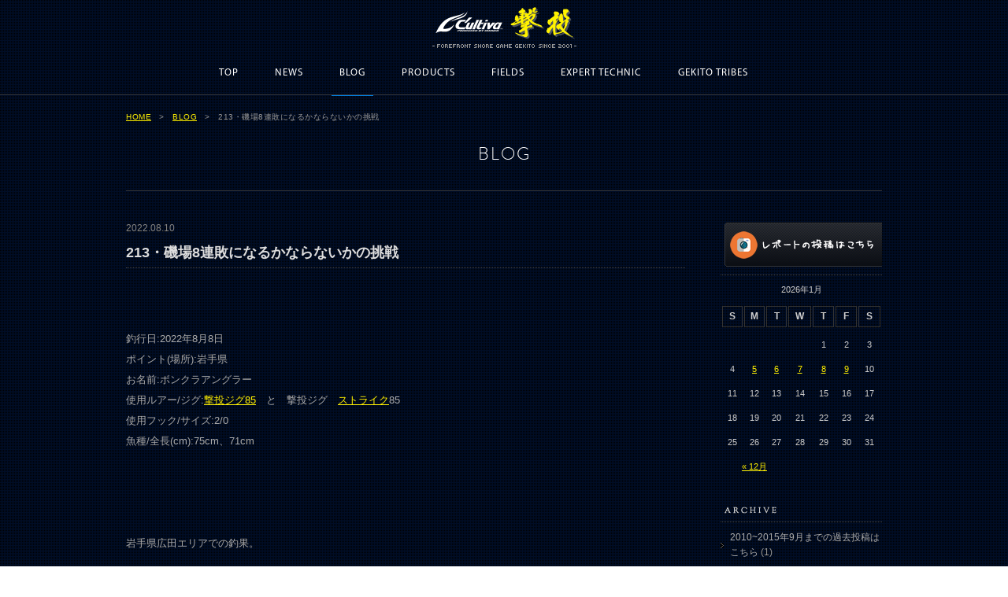

--- FILE ---
content_type: text/html; charset=UTF-8
request_url: https://www.gekito.com/blog/10333/
body_size: 10210
content:
<!DOCTYPE html PUBLIC "-//W3C//DTD XHTML 1.0 Transitional//EN" "http://www.w3.org/TR/xhtml1/DTD/xhtml1-transitional.dtd">
<html xmlns="http://www.w3.org/1999/xhtml"><!-- InstanceBegin template="/Templates/common.dwt" codeOutsideHTMLIsLocked="false" -->
<head>
<meta http-equiv="Content-Type" content="text/html; charset=utf-8" />
<meta http-equiv="Content-Style-Type" content="text/css" />
<meta http-equiv="Content-Script-Type" content="text/javascript" />
<meta name="description" content="">
<meta name="keywords" content="">
<!-- InstanceBeginEditable name="doctitle" -->
<title>GEKITO BLOG｜撃投 GEKITO Site</title>
<!-- InstanceEndEditable -->
<meta http-equiv="X-UA-Compatible" content="IE=edge,chrome=1">
<link href="../../css/common.css" rel="stylesheet" type="text/css" media="all" />
<!--jquery -->
<script src="https://ajax.googleapis.com/ajax/libs/jquery/1.8.2/jquery.min.js" type="text/javascript"></script>
<!--dropdown navi -->
<script type="text/JavaScript" src="../../common/js/navidown.js"></script>
<!--page top -->
<script type="text/JavaScript" src="../../common/js/scr.js"></script>
<!--rollover -->
<script type="text/javascript" src="../../common/js/jquery.effects.js"></script>
<!-- InstanceBeginEditable name="head" -->
<link href="../../css/blog.css" rel="stylesheet" type="text/css" media="all" />
<meta name='robots' content='max-image-preview:large' />
<link rel='dns-prefetch' href='//s.w.org' />
<script type="text/javascript">
window._wpemojiSettings = {"baseUrl":"https:\/\/s.w.org\/images\/core\/emoji\/13.1.0\/72x72\/","ext":".png","svgUrl":"https:\/\/s.w.org\/images\/core\/emoji\/13.1.0\/svg\/","svgExt":".svg","source":{"concatemoji":"https:\/\/www.gekito.com\/wp\/wp-includes\/js\/wp-emoji-release.min.js?ver=5.9.3"}};
/*! This file is auto-generated */
!function(e,a,t){var n,r,o,i=a.createElement("canvas"),p=i.getContext&&i.getContext("2d");function s(e,t){var a=String.fromCharCode;p.clearRect(0,0,i.width,i.height),p.fillText(a.apply(this,e),0,0);e=i.toDataURL();return p.clearRect(0,0,i.width,i.height),p.fillText(a.apply(this,t),0,0),e===i.toDataURL()}function c(e){var t=a.createElement("script");t.src=e,t.defer=t.type="text/javascript",a.getElementsByTagName("head")[0].appendChild(t)}for(o=Array("flag","emoji"),t.supports={everything:!0,everythingExceptFlag:!0},r=0;r<o.length;r++)t.supports[o[r]]=function(e){if(!p||!p.fillText)return!1;switch(p.textBaseline="top",p.font="600 32px Arial",e){case"flag":return s([127987,65039,8205,9895,65039],[127987,65039,8203,9895,65039])?!1:!s([55356,56826,55356,56819],[55356,56826,8203,55356,56819])&&!s([55356,57332,56128,56423,56128,56418,56128,56421,56128,56430,56128,56423,56128,56447],[55356,57332,8203,56128,56423,8203,56128,56418,8203,56128,56421,8203,56128,56430,8203,56128,56423,8203,56128,56447]);case"emoji":return!s([10084,65039,8205,55357,56613],[10084,65039,8203,55357,56613])}return!1}(o[r]),t.supports.everything=t.supports.everything&&t.supports[o[r]],"flag"!==o[r]&&(t.supports.everythingExceptFlag=t.supports.everythingExceptFlag&&t.supports[o[r]]);t.supports.everythingExceptFlag=t.supports.everythingExceptFlag&&!t.supports.flag,t.DOMReady=!1,t.readyCallback=function(){t.DOMReady=!0},t.supports.everything||(n=function(){t.readyCallback()},a.addEventListener?(a.addEventListener("DOMContentLoaded",n,!1),e.addEventListener("load",n,!1)):(e.attachEvent("onload",n),a.attachEvent("onreadystatechange",function(){"complete"===a.readyState&&t.readyCallback()})),(n=t.source||{}).concatemoji?c(n.concatemoji):n.wpemoji&&n.twemoji&&(c(n.twemoji),c(n.wpemoji)))}(window,document,window._wpemojiSettings);
</script>
<style type="text/css">
img.wp-smiley,
img.emoji {
	display: inline !important;
	border: none !important;
	box-shadow: none !important;
	height: 1em !important;
	width: 1em !important;
	margin: 0 0.07em !important;
	vertical-align: -0.1em !important;
	background: none !important;
	padding: 0 !important;
}
</style>
	<link rel='stylesheet' id='colorbox-theme3-css'  href='https://www.gekito.com/wp/wp-content/plugins/jquery-colorbox/themes/theme3/colorbox.css?ver=4.6.2' type='text/css' media='screen' />
<link rel='stylesheet' id='wp-block-library-css'  href='https://www.gekito.com/wp/wp-includes/css/dist/block-library/style.min.css?ver=5.9.3' type='text/css' media='all' />
<style id='global-styles-inline-css' type='text/css'>
body{--wp--preset--color--black: #000000;--wp--preset--color--cyan-bluish-gray: #abb8c3;--wp--preset--color--white: #ffffff;--wp--preset--color--pale-pink: #f78da7;--wp--preset--color--vivid-red: #cf2e2e;--wp--preset--color--luminous-vivid-orange: #ff6900;--wp--preset--color--luminous-vivid-amber: #fcb900;--wp--preset--color--light-green-cyan: #7bdcb5;--wp--preset--color--vivid-green-cyan: #00d084;--wp--preset--color--pale-cyan-blue: #8ed1fc;--wp--preset--color--vivid-cyan-blue: #0693e3;--wp--preset--color--vivid-purple: #9b51e0;--wp--preset--gradient--vivid-cyan-blue-to-vivid-purple: linear-gradient(135deg,rgba(6,147,227,1) 0%,rgb(155,81,224) 100%);--wp--preset--gradient--light-green-cyan-to-vivid-green-cyan: linear-gradient(135deg,rgb(122,220,180) 0%,rgb(0,208,130) 100%);--wp--preset--gradient--luminous-vivid-amber-to-luminous-vivid-orange: linear-gradient(135deg,rgba(252,185,0,1) 0%,rgba(255,105,0,1) 100%);--wp--preset--gradient--luminous-vivid-orange-to-vivid-red: linear-gradient(135deg,rgba(255,105,0,1) 0%,rgb(207,46,46) 100%);--wp--preset--gradient--very-light-gray-to-cyan-bluish-gray: linear-gradient(135deg,rgb(238,238,238) 0%,rgb(169,184,195) 100%);--wp--preset--gradient--cool-to-warm-spectrum: linear-gradient(135deg,rgb(74,234,220) 0%,rgb(151,120,209) 20%,rgb(207,42,186) 40%,rgb(238,44,130) 60%,rgb(251,105,98) 80%,rgb(254,248,76) 100%);--wp--preset--gradient--blush-light-purple: linear-gradient(135deg,rgb(255,206,236) 0%,rgb(152,150,240) 100%);--wp--preset--gradient--blush-bordeaux: linear-gradient(135deg,rgb(254,205,165) 0%,rgb(254,45,45) 50%,rgb(107,0,62) 100%);--wp--preset--gradient--luminous-dusk: linear-gradient(135deg,rgb(255,203,112) 0%,rgb(199,81,192) 50%,rgb(65,88,208) 100%);--wp--preset--gradient--pale-ocean: linear-gradient(135deg,rgb(255,245,203) 0%,rgb(182,227,212) 50%,rgb(51,167,181) 100%);--wp--preset--gradient--electric-grass: linear-gradient(135deg,rgb(202,248,128) 0%,rgb(113,206,126) 100%);--wp--preset--gradient--midnight: linear-gradient(135deg,rgb(2,3,129) 0%,rgb(40,116,252) 100%);--wp--preset--duotone--dark-grayscale: url('#wp-duotone-dark-grayscale');--wp--preset--duotone--grayscale: url('#wp-duotone-grayscale');--wp--preset--duotone--purple-yellow: url('#wp-duotone-purple-yellow');--wp--preset--duotone--blue-red: url('#wp-duotone-blue-red');--wp--preset--duotone--midnight: url('#wp-duotone-midnight');--wp--preset--duotone--magenta-yellow: url('#wp-duotone-magenta-yellow');--wp--preset--duotone--purple-green: url('#wp-duotone-purple-green');--wp--preset--duotone--blue-orange: url('#wp-duotone-blue-orange');--wp--preset--font-size--small: 13px;--wp--preset--font-size--medium: 20px;--wp--preset--font-size--large: 36px;--wp--preset--font-size--x-large: 42px;}.has-black-color{color: var(--wp--preset--color--black) !important;}.has-cyan-bluish-gray-color{color: var(--wp--preset--color--cyan-bluish-gray) !important;}.has-white-color{color: var(--wp--preset--color--white) !important;}.has-pale-pink-color{color: var(--wp--preset--color--pale-pink) !important;}.has-vivid-red-color{color: var(--wp--preset--color--vivid-red) !important;}.has-luminous-vivid-orange-color{color: var(--wp--preset--color--luminous-vivid-orange) !important;}.has-luminous-vivid-amber-color{color: var(--wp--preset--color--luminous-vivid-amber) !important;}.has-light-green-cyan-color{color: var(--wp--preset--color--light-green-cyan) !important;}.has-vivid-green-cyan-color{color: var(--wp--preset--color--vivid-green-cyan) !important;}.has-pale-cyan-blue-color{color: var(--wp--preset--color--pale-cyan-blue) !important;}.has-vivid-cyan-blue-color{color: var(--wp--preset--color--vivid-cyan-blue) !important;}.has-vivid-purple-color{color: var(--wp--preset--color--vivid-purple) !important;}.has-black-background-color{background-color: var(--wp--preset--color--black) !important;}.has-cyan-bluish-gray-background-color{background-color: var(--wp--preset--color--cyan-bluish-gray) !important;}.has-white-background-color{background-color: var(--wp--preset--color--white) !important;}.has-pale-pink-background-color{background-color: var(--wp--preset--color--pale-pink) !important;}.has-vivid-red-background-color{background-color: var(--wp--preset--color--vivid-red) !important;}.has-luminous-vivid-orange-background-color{background-color: var(--wp--preset--color--luminous-vivid-orange) !important;}.has-luminous-vivid-amber-background-color{background-color: var(--wp--preset--color--luminous-vivid-amber) !important;}.has-light-green-cyan-background-color{background-color: var(--wp--preset--color--light-green-cyan) !important;}.has-vivid-green-cyan-background-color{background-color: var(--wp--preset--color--vivid-green-cyan) !important;}.has-pale-cyan-blue-background-color{background-color: var(--wp--preset--color--pale-cyan-blue) !important;}.has-vivid-cyan-blue-background-color{background-color: var(--wp--preset--color--vivid-cyan-blue) !important;}.has-vivid-purple-background-color{background-color: var(--wp--preset--color--vivid-purple) !important;}.has-black-border-color{border-color: var(--wp--preset--color--black) !important;}.has-cyan-bluish-gray-border-color{border-color: var(--wp--preset--color--cyan-bluish-gray) !important;}.has-white-border-color{border-color: var(--wp--preset--color--white) !important;}.has-pale-pink-border-color{border-color: var(--wp--preset--color--pale-pink) !important;}.has-vivid-red-border-color{border-color: var(--wp--preset--color--vivid-red) !important;}.has-luminous-vivid-orange-border-color{border-color: var(--wp--preset--color--luminous-vivid-orange) !important;}.has-luminous-vivid-amber-border-color{border-color: var(--wp--preset--color--luminous-vivid-amber) !important;}.has-light-green-cyan-border-color{border-color: var(--wp--preset--color--light-green-cyan) !important;}.has-vivid-green-cyan-border-color{border-color: var(--wp--preset--color--vivid-green-cyan) !important;}.has-pale-cyan-blue-border-color{border-color: var(--wp--preset--color--pale-cyan-blue) !important;}.has-vivid-cyan-blue-border-color{border-color: var(--wp--preset--color--vivid-cyan-blue) !important;}.has-vivid-purple-border-color{border-color: var(--wp--preset--color--vivid-purple) !important;}.has-vivid-cyan-blue-to-vivid-purple-gradient-background{background: var(--wp--preset--gradient--vivid-cyan-blue-to-vivid-purple) !important;}.has-light-green-cyan-to-vivid-green-cyan-gradient-background{background: var(--wp--preset--gradient--light-green-cyan-to-vivid-green-cyan) !important;}.has-luminous-vivid-amber-to-luminous-vivid-orange-gradient-background{background: var(--wp--preset--gradient--luminous-vivid-amber-to-luminous-vivid-orange) !important;}.has-luminous-vivid-orange-to-vivid-red-gradient-background{background: var(--wp--preset--gradient--luminous-vivid-orange-to-vivid-red) !important;}.has-very-light-gray-to-cyan-bluish-gray-gradient-background{background: var(--wp--preset--gradient--very-light-gray-to-cyan-bluish-gray) !important;}.has-cool-to-warm-spectrum-gradient-background{background: var(--wp--preset--gradient--cool-to-warm-spectrum) !important;}.has-blush-light-purple-gradient-background{background: var(--wp--preset--gradient--blush-light-purple) !important;}.has-blush-bordeaux-gradient-background{background: var(--wp--preset--gradient--blush-bordeaux) !important;}.has-luminous-dusk-gradient-background{background: var(--wp--preset--gradient--luminous-dusk) !important;}.has-pale-ocean-gradient-background{background: var(--wp--preset--gradient--pale-ocean) !important;}.has-electric-grass-gradient-background{background: var(--wp--preset--gradient--electric-grass) !important;}.has-midnight-gradient-background{background: var(--wp--preset--gradient--midnight) !important;}.has-small-font-size{font-size: var(--wp--preset--font-size--small) !important;}.has-medium-font-size{font-size: var(--wp--preset--font-size--medium) !important;}.has-large-font-size{font-size: var(--wp--preset--font-size--large) !important;}.has-x-large-font-size{font-size: var(--wp--preset--font-size--x-large) !important;}
</style>
<link rel='stylesheet' id='wp-pagenavi-css'  href='https://www.gekito.com/wp/wp-content/plugins/wp-pagenavi/pagenavi-css.css?ver=2.70' type='text/css' media='all' />
<script type='text/javascript' src='https://www.gekito.com/wp/wp-includes/js/jquery/jquery.min.js?ver=3.6.0' id='jquery-core-js'></script>
<script type='text/javascript' src='https://www.gekito.com/wp/wp-includes/js/jquery/jquery-migrate.min.js?ver=3.3.2' id='jquery-migrate-js'></script>
<script type='text/javascript' id='colorbox-js-extra'>
/* <![CDATA[ */
var jQueryColorboxSettingsArray = {"jQueryColorboxVersion":"4.6.2","colorboxInline":"false","colorboxIframe":"false","colorboxGroupId":"","colorboxTitle":"","colorboxWidth":"false","colorboxHeight":"false","colorboxMaxWidth":"false","colorboxMaxHeight":"false","colorboxSlideshow":"false","colorboxSlideshowAuto":"false","colorboxScalePhotos":"false","colorboxPreloading":"false","colorboxOverlayClose":"true","colorboxLoop":"true","colorboxEscKey":"true","colorboxArrowKey":"true","colorboxScrolling":"true","colorboxOpacity":"0.85","colorboxTransition":"elastic","colorboxSpeed":"350","colorboxSlideshowSpeed":"2500","colorboxClose":"close","colorboxNext":"next","colorboxPrevious":"previous","colorboxSlideshowStart":"start slideshow","colorboxSlideshowStop":"stop slideshow","colorboxCurrent":"{current} of {total} images","colorboxXhrError":"This content failed to load.","colorboxImgError":"This image failed to load.","colorboxImageMaxWidth":"false","colorboxImageMaxHeight":"false","colorboxImageHeight":"false","colorboxImageWidth":"false","colorboxLinkHeight":"false","colorboxLinkWidth":"false","colorboxInitialHeight":"100","colorboxInitialWidth":"300","autoColorboxJavaScript":"","autoHideFlash":"","autoColorbox":"true","autoColorboxGalleries":"","addZoomOverlay":"","useGoogleJQuery":"","colorboxAddClassToLinks":""};
/* ]]> */
</script>
<script type='text/javascript' src='https://www.gekito.com/wp/wp-content/plugins/jquery-colorbox/js/jquery.colorbox-min.js?ver=1.4.33' id='colorbox-js'></script>
<script type='text/javascript' src='https://www.gekito.com/wp/wp-content/plugins/jquery-colorbox/js/jquery-colorbox-wrapper-min.js?ver=4.6.2' id='colorbox-wrapper-js'></script>
<link rel="https://api.w.org/" href="https://www.gekito.com/wp-json/" /><link rel="canonical" href="https://www.gekito.com/blog/10333/" />
<link rel='shortlink' href='https://www.gekito.com/?p=10333' />
<link rel="alternate" type="application/json+oembed" href="https://www.gekito.com/wp-json/oembed/1.0/embed?url=https%3A%2F%2Fwww.gekito.com%2Fblog%2F10333%2F" />
<link rel="alternate" type="text/xml+oembed" href="https://www.gekito.com/wp-json/oembed/1.0/embed?url=https%3A%2F%2Fwww.gekito.com%2Fblog%2F10333%2F&#038;format=xml" />
<!-- InstanceEndEditable -->
</head>

<body>
<a name="top" id="top"></a>
<div id="header">
<div id="navi">
<p class="site_title"><a href="../../index.php">FORFRONT SHORE GAME GEKITO  SINCE 2001</a></p>
<ul id="naviFix">
<li id="fNavi01"><a href="../../index.php">TOP</a></li>
<li id="fNavi02"><a href="../../news/">NEWS</a></li>
<li id="fNavi03"><a href="../../blog/">BLOGS</a></li>
<li id="fNavi04"><a href="../../products/index.php">PRODUCTS</a></li>
<li id="fNavi05"><a href="../../fields/">FIELDS</a></li>
<li id="fNavi06"><a href="../../technic/">EXPERT TECHNIC</a></li>
<li id="fNavi07"><a href="../../tribes/">GEKITO TRIBES</a></li>
</ul>
<div class="clear"></div>
</div>

<h1><a href="../../index.php"><img src="../../common/images/logo.png" width="183" height="52" alt="撃投特設サイト"></a></h1>

<ul id="gNavi">
<li id="gNavi01"><a href="../../">TOP</a></li>
<li id="gNavi02"><a href="../../news/">NEWS</a></li>
<li id="gNavi03"><a href="../../blog/">BLOG</a></li>
<li id="gNavi04"><a href="../../products/">PRODUCTS</a></li>
<li id="gNavi05"><a href="../../fields/">FIELDS</a></li>
<li id="gNavi06"><a href="../../technic/">EXPERT TECHNIC</a></li>
<li id="gNavi07"><a href="../../tribes/">GEKITO TRIBES</a></li>
</ul>

<div class="clear"></div>

<!--end div#header-->
</div>
<!-- InstanceBeginEditable name="main" -->

<div id="main">
<ul id="pankuzu">
<li id="p01"><a href="../../index.php">HOME</a></li>
<li>&gt;　<a href="../">BLOG</a></li>
<li>&gt;　213・磯場8連敗になるかならないかの挑戦</li>
</ul>
<div class="clear"></div>
<h2>BLOG</h2>
<img src="../../common/images/line.gif" alt="" width="960" height="1" id="line01" />

<div class="content">
<div class="main">
<div class="date">2022.08.10</div>
<h3>213・磯場8連敗になるかならないかの挑戦</h3>
<div class="article">
<p>&nbsp;</p>
<ul>
<li>釣行日:2022年8月8日</li>
<li>ポイント(場所):岩手県</li>
<li>お名前:ボンクラアングラー</li>
<li>使用ルアー/ジグ:<a href="https://www.gekito.com/products/jig/">撃投ジグ85</a>　と　撃投ジグ　<a href="https://www.gekito.com/products/strike/">ストライク</a>85</li>
<li>使用フック/サイズ:2/0</li>
<li>魚種/全長(cm):75cm、71cm</li>
</ul>
<p>&nbsp;</p>
<p>&nbsp;</p>
<p>岩手県広田エリアでの釣果。</p>
<p>&nbsp;</p>
<p>この日は若潮で4時半開始。釣り人は自分しか居らず、</p>
<p>風は殆ど無いが、波は有り。曇り混じりだが気持ちのいい快晴。水深は20mあるポイント。岩手県でもブリサイズがでてはいるが、まだまだ三陸のショアジギングは始まったばかりで個体数も少ない様子。磯場8連敗になるかならないかの挑戦。陽もでてきてアピールしようと撃投ジグ85gの旧カラーピンクゴールドを30分程キャスト。</p>
<p>&nbsp;</p>
<p>5時頃、着底に沈めワンピッチ20しゃくりでゴンッ！と激しいバイト。生憎、タモを車に置いてきてしまったため波を利用してランディング。ようやく今年初めての青物無事ゲット。</p>
<p><img class="alignnone size-large wp-image-10337 colorbox-10333" src="http://www.gekito.com/wp/wp-content/uploads/2022/08/194261121462f2dc241fdf4-710x947.jpeg" alt="" width="710" height="947" srcset="https://www.gekito.com/wp/wp-content/uploads/2022/08/194261121462f2dc241fdf4-710x947.jpeg 710w, https://www.gekito.com/wp/wp-content/uploads/2022/08/194261121462f2dc241fdf4-300x400.jpeg 300w, https://www.gekito.com/wp/wp-content/uploads/2022/08/194261121462f2dc241fdf4-768x1024.jpeg 768w, https://www.gekito.com/wp/wp-content/uploads/2022/08/194261121462f2dc241fdf4-1152x1536.jpeg 1152w, https://www.gekito.com/wp/wp-content/uploads/2022/08/194261121462f2dc241fdf4-1536x2048.jpeg 1536w, https://www.gekito.com/wp/wp-content/uploads/2022/08/194261121462f2dc241fdf4-scaled.jpeg 1920w" sizes="(max-width: 710px) 100vw, 710px" /></p>
<p>アタリルアーを信じて回遊魚を狙うもののその後は続かず。6時の潮止まり前後を狙って期待を込めてルアー変更。ボトムあたりを撃投ジグ85gストライク(ブルピンドット)で細かくジャーク。16しゃくり程で、ゴンッ！</p>
<p>&nbsp;</p>
<p>久しぶりに狙い通りヒット。こちらも波を利用してワラサ71cmを無事キャッチ。8時には子守りがあるので帰宅。2本の胃袋チェック。撃投ジグのほうはイワシがびっしり。サイズは撃投ジグ85より大きめ。一方、ストライクのほうは空っぽだった。身は後日いただきます。三陸エリアは短期決戦なので時間ある限りブリ族、ブリサイズを狙っていきたい。</p>
<p><img loading="lazy" class="alignnone size-large wp-image-10336 colorbox-10333" src="http://www.gekito.com/wp/wp-content/uploads/2022/08/191183814062f2dc240889d-710x947.jpeg" alt="" width="710" height="947" srcset="https://www.gekito.com/wp/wp-content/uploads/2022/08/191183814062f2dc240889d-710x947.jpeg 710w, https://www.gekito.com/wp/wp-content/uploads/2022/08/191183814062f2dc240889d-300x400.jpeg 300w, https://www.gekito.com/wp/wp-content/uploads/2022/08/191183814062f2dc240889d-768x1024.jpeg 768w, https://www.gekito.com/wp/wp-content/uploads/2022/08/191183814062f2dc240889d-1152x1536.jpeg 1152w, https://www.gekito.com/wp/wp-content/uploads/2022/08/191183814062f2dc240889d-1536x2048.jpeg 1536w, https://www.gekito.com/wp/wp-content/uploads/2022/08/191183814062f2dc240889d-scaled.jpeg 1920w" sizes="(max-width: 710px) 100vw, 710px" /></p>
<p><img loading="lazy" class="alignnone size-large wp-image-10334 colorbox-10333" src="http://www.gekito.com/wp/wp-content/uploads/2022/08/32496369362f2dc24434d4-710x947.jpeg" alt="" width="710" height="947" srcset="https://www.gekito.com/wp/wp-content/uploads/2022/08/32496369362f2dc24434d4-710x947.jpeg 710w, https://www.gekito.com/wp/wp-content/uploads/2022/08/32496369362f2dc24434d4-300x400.jpeg 300w, https://www.gekito.com/wp/wp-content/uploads/2022/08/32496369362f2dc24434d4-768x1024.jpeg 768w, https://www.gekito.com/wp/wp-content/uploads/2022/08/32496369362f2dc24434d4-1152x1536.jpeg 1152w, https://www.gekito.com/wp/wp-content/uploads/2022/08/32496369362f2dc24434d4-1536x2048.jpeg 1536w, https://www.gekito.com/wp/wp-content/uploads/2022/08/32496369362f2dc24434d4-scaled.jpeg 1920w" sizes="(max-width: 710px) 100vw, 710px" /></p>
<p><img loading="lazy" class="alignnone size-large wp-image-10335 colorbox-10333" src="http://www.gekito.com/wp/wp-content/uploads/2022/08/73472314562f2dc2436675-710x947.jpeg" alt="" width="710" height="947" srcset="https://www.gekito.com/wp/wp-content/uploads/2022/08/73472314562f2dc2436675-710x947.jpeg 710w, https://www.gekito.com/wp/wp-content/uploads/2022/08/73472314562f2dc2436675-300x400.jpeg 300w, https://www.gekito.com/wp/wp-content/uploads/2022/08/73472314562f2dc2436675-768x1024.jpeg 768w, https://www.gekito.com/wp/wp-content/uploads/2022/08/73472314562f2dc2436675-1152x1536.jpeg 1152w, https://www.gekito.com/wp/wp-content/uploads/2022/08/73472314562f2dc2436675-1536x2048.jpeg 1536w, https://www.gekito.com/wp/wp-content/uploads/2022/08/73472314562f2dc2436675-scaled.jpeg 1920w" sizes="(max-width: 710px) 100vw, 710px" /></p>
</div>
<div class="status">2022.08.10 09:08 ｜ Categories：撃投釣果投稿</div>
<div class="pager">
<div class="back"><a href="/blog/detail/?aid=10340"><img src="/blog/images/btnBack.gif" alt="back" /></a></div><div class="index"><a href="/blog/"><img src="/blog/images/btnIndex.gif" alt="index" /></a></div>
<div class="next"><a href="/blog/detail/?aid=10331"><img src="/blog/images/btnNext.gif" alt="next" /></a></div></div>
</div>
<div class="side">
<div class="title"><a href="http://www.owner.co.jp/gekitou/" target="_blank"><img src="/blog/images/banner01.jpg" alt="投稿はこちら" /></a></div>
<div class="calendar">

<div id="calendar_wrap">
<table id="wp-calendar" class="blog">
    <caption>2026年1月</caption>
    <thead>
    <tr>
		<th scope="col" title="日曜日">S</th>
		<th scope="col" title="月曜日">M</th>
		<th scope="col" title="火曜日">T</th>
		<th scope="col" title="水曜日">W</th>
		<th scope="col" title="木曜日">T</th>
		<th scope="col" title="金曜日">F</th>
		<th scope="col" title="土曜日">S</th>
    </tr>
    </thead>
    
    <tfoot>
    <tr>
		<td colspan="3" id="prev"><a href="https://www.gekito.com/blog/?m=202512" title="View posts for 12月 2025">&laquo; 12月</a></td>
		<td class="pad">&nbsp;</td>
		<td colspan="3" id="next" class="pad">&nbsp;</td>
    </tr>
    </tfoot>
    
    <tbody>
    <tr>
		<td colspan="4" class="pad">&nbsp;</td><td>1</td><td>2</td><td>3</td>
	</tr>
	<tr>
		<td>4</td><td><a href="https://www.gekito.com/blog/?m=20260105" title="440・友人をロックショア青物に沼らせる計画
441・2025年最後のロックショアで貴重な一本
442・釣り納と正月の食材確保を兼ね宗像大島へ">5</a></td><td><a href="https://www.gekito.com/blog/?m=20260106" title="443・友人をロックショア青物に沼らせる計画　其之二
444・ジャークとリトリーブを不規則に組み合わせてヒラマサ
445・朝一のワンチャンとらえ貴重な1本確保
446・フック重量を上げて広範囲を探りヤズ80cm">6</a></td><td><a href="https://www.gekito.com/blog/?m=20260107" title="447・釣り納めの長崎県でヒラマサ98cm
448・小さな工夫で魚の反応が劇的に変化
449・ボトム付近をネチネチ探ってホウボウ">7</a></td><td><a href="https://www.gekito.com/blog/?m=20260108" title="450・シケでヤズもヒラスも高活性
451・中紀の磯ヒラゲームで68cm
452・ルアー回収直前にヒラマサ80cm">8</a></td><td><a href="https://www.gekito.com/blog/?m=20260109" title="453・ベイトが入っており予想外の入れ食いに遭遇
454・居残りヒラマサ狙い真冬の五島列島へ
担当者2より【新年のあいさつと皆様のレポートへ】">9</a></td><td>10</td>
	</tr>
	<tr>
		<td>11</td><td>12</td><td>13</td><td>14</td><td id="today">15</td><td>16</td><td>17</td>
	</tr>
	<tr>
		<td>18</td><td>19</td><td>20</td><td>21</td><td>22</td><td>23</td><td>24</td>
	</tr>
	<tr>
		<td>25</td><td>26</td><td>27</td><td>28</td><td>29</td><td>30</td><td>31</td>
	</tr>
	</tbody>
	</table></div>

</div>

<div class="archive">
<div class="title"><img src="/blog/images/side01.gif" alt="ARCHIVE" /></div>
<ul>
	<li class="cat-item cat-item-45"><a href="/blog/?c=20102015%e5%b9%b49%e6%9c%88%e3%81%be%e3%81%a7%e3%81%ae%e9%81%8e%e5%8e%bb%e6%8a%95%e7%a8%bf%e3%81%af%e3%81%93%e3%81%a1%e3%82%89">2010~2015年9月までの過去投稿はこちら</a> (1)
</li>
	<li class="cat-item cat-item-39"><a href="/blog/?c=%e3%83%95%e3%82%a3%e3%83%bc%e3%83%ab%e3%83%89%e3%83%86%e3%82%b9%e3%82%bf%e3%83%bc">フィールドテスター</a> (72)
</li>
	<li class="cat-item cat-item-50"><a href="/blog/?c=%e6%8b%85%e5%bd%93%e8%80%85%ef%bc%92%e3%82%88%e3%82%8a">担当者２より</a> (53)
</li>
	<li class="cat-item cat-item-38"><a href="/blog/?c=%e6%8b%85%e5%bd%93%e8%80%85%e3%82%88%e3%82%8a">担当者より</a> (545)
</li>
	<li class="cat-item cat-item-42"><a href="/blog/?c=%e6%92%83%e6%8a%95%e3%82%b5%e3%82%a4%e3%83%88%e3%81%b8%e3%81%ae%e3%83%ac%e3%83%9d%e3%83%bc%e3%83%88%e3%81%af%e3%81%93%e3%81%a1%e3%82%89%e3%81%8b%e3%82%89">撃投サイトへのレポートはこちらから</a> (1)
</li>
	<li class="cat-item cat-item-40"><a href="/blog/?c=%e6%92%83%e6%8a%95%e3%83%a2%e3%83%8b%e3%82%bf%e3%83%bc">撃投モニター</a> (140)
</li>
	<li class="cat-item cat-item-41"><a href="/blog/?c=%e6%92%83%e6%8a%95%e9%87%a3%e6%9e%9c%e6%8a%95%e7%a8%bf">撃投釣果投稿</a> (2,992)
</li>
</ul>
</div>

<div class="archive">
<div class="title"><img src="/blog/images/side01.gif" alt="ARCHIVE" /></div>
<ul>
	<li><a href="https://www.gekito.com/blog/?m=202601">2026年1月</a>&nbsp;(16)</li>
	<li><a href="https://www.gekito.com/blog/?m=202512">2025年12月</a>&nbsp;(53)</li>
	<li><a href="https://www.gekito.com/blog/?m=202511">2025年11月</a>&nbsp;(75)</li>
	<li><a href="https://www.gekito.com/blog/?m=202510">2025年10月</a>&nbsp;(70)</li>
	<li><a href="https://www.gekito.com/blog/?m=202509">2025年9月</a>&nbsp;(31)</li>
	<li><a href="https://www.gekito.com/blog/?m=202508">2025年8月</a>&nbsp;(28)</li>
	<li><a href="https://www.gekito.com/blog/?m=202507">2025年7月</a>&nbsp;(54)</li>
	<li><a href="https://www.gekito.com/blog/?m=202506">2025年6月</a>&nbsp;(54)</li>
	<li><a href="https://www.gekito.com/blog/?m=202505">2025年5月</a>&nbsp;(74)</li>
	<li><a href="https://www.gekito.com/blog/?m=202504">2025年4月</a>&nbsp;(54)</li>
	<li><a href="https://www.gekito.com/blog/?m=202503">2025年3月</a>&nbsp;(11)</li>
	<li><a href="https://www.gekito.com/blog/?m=202502">2025年2月</a>&nbsp;(17)</li>
	<li><a href="https://www.gekito.com/blog/?m=202501">2025年1月</a>&nbsp;(8)</li>
	<li><a href="https://www.gekito.com/blog/?m=202412">2024年12月</a>&nbsp;(38)</li>
	<li><a href="https://www.gekito.com/blog/?m=202411">2024年11月</a>&nbsp;(52)</li>
	<li><a href="https://www.gekito.com/blog/?m=202410">2024年10月</a>&nbsp;(96)</li>
	<li><a href="https://www.gekito.com/blog/?m=202409">2024年9月</a>&nbsp;(72)</li>
	<li><a href="https://www.gekito.com/blog/?m=202408">2024年8月</a>&nbsp;(63)</li>
	<li><a href="https://www.gekito.com/blog/?m=202407">2024年7月</a>&nbsp;(98)</li>
	<li><a href="https://www.gekito.com/blog/?m=202406">2024年6月</a>&nbsp;(52)</li>
	<li><a href="https://www.gekito.com/blog/?m=202405">2024年5月</a>&nbsp;(97)</li>
	<li><a href="https://www.gekito.com/blog/?m=202404">2024年4月</a>&nbsp;(27)</li>
	<li><a href="https://www.gekito.com/blog/?m=202312">2023年12月</a>&nbsp;(51)</li>
	<li><a href="https://www.gekito.com/blog/?m=202311">2023年11月</a>&nbsp;(63)</li>
	<li><a href="https://www.gekito.com/blog/?m=202310">2023年10月</a>&nbsp;(54)</li>
	<li><a href="https://www.gekito.com/blog/?m=202309">2023年9月</a>&nbsp;(48)</li>
	<li><a href="https://www.gekito.com/blog/?m=202308">2023年8月</a>&nbsp;(51)</li>
	<li><a href="https://www.gekito.com/blog/?m=202307">2023年7月</a>&nbsp;(40)</li>
	<li><a href="https://www.gekito.com/blog/?m=202306">2023年6月</a>&nbsp;(41)</li>
	<li><a href="https://www.gekito.com/blog/?m=202305">2023年5月</a>&nbsp;(53)</li>
	<li><a href="https://www.gekito.com/blog/?m=202304">2023年4月</a>&nbsp;(46)</li>
	<li><a href="https://www.gekito.com/blog/?m=202212">2022年12月</a>&nbsp;(54)</li>
	<li><a href="https://www.gekito.com/blog/?m=202211">2022年11月</a>&nbsp;(69)</li>
	<li><a href="https://www.gekito.com/blog/?m=202210">2022年10月</a>&nbsp;(108)</li>
	<li><a href="https://www.gekito.com/blog/?m=202209">2022年9月</a>&nbsp;(68)</li>
	<li><a href="https://www.gekito.com/blog/?m=202208">2022年8月</a>&nbsp;(32)</li>
	<li><a href="https://www.gekito.com/blog/?m=202207">2022年7月</a>&nbsp;(59)</li>
	<li><a href="https://www.gekito.com/blog/?m=202206">2022年6月</a>&nbsp;(55)</li>
	<li><a href="https://www.gekito.com/blog/?m=202205">2022年5月</a>&nbsp;(72)</li>
	<li><a href="https://www.gekito.com/blog/?m=202204">2022年4月</a>&nbsp;(47)</li>
	<li><a href="https://www.gekito.com/blog/?m=202112">2021年12月</a>&nbsp;(37)</li>
	<li><a href="https://www.gekito.com/blog/?m=202111">2021年11月</a>&nbsp;(39)</li>
	<li><a href="https://www.gekito.com/blog/?m=202110">2021年10月</a>&nbsp;(55)</li>
	<li><a href="https://www.gekito.com/blog/?m=202109">2021年9月</a>&nbsp;(42)</li>
	<li><a href="https://www.gekito.com/blog/?m=202108">2021年8月</a>&nbsp;(35)</li>
	<li><a href="https://www.gekito.com/blog/?m=202107">2021年7月</a>&nbsp;(28)</li>
	<li><a href="https://www.gekito.com/blog/?m=202106">2021年6月</a>&nbsp;(32)</li>
	<li><a href="https://www.gekito.com/blog/?m=202105">2021年5月</a>&nbsp;(35)</li>
	<li><a href="https://www.gekito.com/blog/?m=202104">2021年4月</a>&nbsp;(9)</li>
	<li><a href="https://www.gekito.com/blog/?m=202012">2020年12月</a>&nbsp;(48)</li>
	<li><a href="https://www.gekito.com/blog/?m=202011">2020年11月</a>&nbsp;(35)</li>
	<li><a href="https://www.gekito.com/blog/?m=202010">2020年10月</a>&nbsp;(31)</li>
	<li><a href="https://www.gekito.com/blog/?m=202009">2020年9月</a>&nbsp;(32)</li>
	<li><a href="https://www.gekito.com/blog/?m=202008">2020年8月</a>&nbsp;(27)</li>
	<li><a href="https://www.gekito.com/blog/?m=202007">2020年7月</a>&nbsp;(40)</li>
	<li><a href="https://www.gekito.com/blog/?m=202006">2020年6月</a>&nbsp;(35)</li>
	<li><a href="https://www.gekito.com/blog/?m=202005">2020年5月</a>&nbsp;(10)</li>
	<li><a href="https://www.gekito.com/blog/?m=201912">2019年12月</a>&nbsp;(24)</li>
	<li><a href="https://www.gekito.com/blog/?m=201911">2019年11月</a>&nbsp;(36)</li>
	<li><a href="https://www.gekito.com/blog/?m=201910">2019年10月</a>&nbsp;(29)</li>
	<li><a href="https://www.gekito.com/blog/?m=201909">2019年9月</a>&nbsp;(29)</li>
	<li><a href="https://www.gekito.com/blog/?m=201908">2019年8月</a>&nbsp;(27)</li>
	<li><a href="https://www.gekito.com/blog/?m=201907">2019年7月</a>&nbsp;(24)</li>
	<li><a href="https://www.gekito.com/blog/?m=201906">2019年6月</a>&nbsp;(39)</li>
	<li><a href="https://www.gekito.com/blog/?m=201905">2019年5月</a>&nbsp;(41)</li>
	<li><a href="https://www.gekito.com/blog/?m=201904">2019年4月</a>&nbsp;(24)</li>
	<li><a href="https://www.gekito.com/blog/?m=201902">2019年2月</a>&nbsp;(2)</li>
	<li><a href="https://www.gekito.com/blog/?m=201901">2019年1月</a>&nbsp;(3)</li>
	<li><a href="https://www.gekito.com/blog/?m=201812">2018年12月</a>&nbsp;(21)</li>
	<li><a href="https://www.gekito.com/blog/?m=201811">2018年11月</a>&nbsp;(21)</li>
	<li><a href="https://www.gekito.com/blog/?m=201810">2018年10月</a>&nbsp;(21)</li>
	<li><a href="https://www.gekito.com/blog/?m=201809">2018年9月</a>&nbsp;(22)</li>
	<li><a href="https://www.gekito.com/blog/?m=201808">2018年8月</a>&nbsp;(19)</li>
	<li><a href="https://www.gekito.com/blog/?m=201807">2018年7月</a>&nbsp;(22)</li>
	<li><a href="https://www.gekito.com/blog/?m=201806">2018年6月</a>&nbsp;(23)</li>
	<li><a href="https://www.gekito.com/blog/?m=201805">2018年5月</a>&nbsp;(39)</li>
	<li><a href="https://www.gekito.com/blog/?m=201804">2018年4月</a>&nbsp;(35)</li>
	<li><a href="https://www.gekito.com/blog/?m=201803">2018年3月</a>&nbsp;(1)</li>
	<li><a href="https://www.gekito.com/blog/?m=201712">2017年12月</a>&nbsp;(19)</li>
	<li><a href="https://www.gekito.com/blog/?m=201711">2017年11月</a>&nbsp;(21)</li>
	<li><a href="https://www.gekito.com/blog/?m=201710">2017年10月</a>&nbsp;(22)</li>
	<li><a href="https://www.gekito.com/blog/?m=201709">2017年9月</a>&nbsp;(26)</li>
	<li><a href="https://www.gekito.com/blog/?m=201708">2017年8月</a>&nbsp;(24)</li>
	<li><a href="https://www.gekito.com/blog/?m=201707">2017年7月</a>&nbsp;(31)</li>
	<li><a href="https://www.gekito.com/blog/?m=201706">2017年6月</a>&nbsp;(32)</li>
	<li><a href="https://www.gekito.com/blog/?m=201705">2017年5月</a>&nbsp;(30)</li>
	<li><a href="https://www.gekito.com/blog/?m=201704">2017年4月</a>&nbsp;(14)</li>
	<li><a href="https://www.gekito.com/blog/?m=201701">2017年1月</a>&nbsp;(1)</li>
	<li><a href="https://www.gekito.com/blog/?m=201612">2016年12月</a>&nbsp;(19)</li>
	<li><a href="https://www.gekito.com/blog/?m=201611">2016年11月</a>&nbsp;(27)</li>
	<li><a href="https://www.gekito.com/blog/?m=201610">2016年10月</a>&nbsp;(18)</li>
	<li><a href="https://www.gekito.com/blog/?m=201609">2016年9月</a>&nbsp;(30)</li>
	<li><a href="https://www.gekito.com/blog/?m=201608">2016年8月</a>&nbsp;(27)</li>
	<li><a href="https://www.gekito.com/blog/?m=201607">2016年7月</a>&nbsp;(18)</li>
	<li><a href="https://www.gekito.com/blog/?m=201606">2016年6月</a>&nbsp;(19)</li>
	<li><a href="https://www.gekito.com/blog/?m=201605">2016年5月</a>&nbsp;(35)</li>
	<li><a href="https://www.gekito.com/blog/?m=201604">2016年4月</a>&nbsp;(17)</li>
	<li><a href="https://www.gekito.com/blog/?m=201512">2015年12月</a>&nbsp;(23)</li>
	<li><a href="https://www.gekito.com/blog/?m=201511">2015年11月</a>&nbsp;(32)</li>
	<li><a href="https://www.gekito.com/blog/?m=201510">2015年10月</a>&nbsp;(43)</li>
	<li><a href="https://www.gekito.com/blog/?m=201509">2015年9月</a>&nbsp;(29)</li>
</ul>
</div>

<div class="search">
<div class="title"><img src="/tribes/images/side03.gif" alt="SEARCH" /></div>
<form action="/blog/" method="get">
<input type="text" class="s" name="s" maxlength="256"><button class="btn" type="submit"><img src="/tribes/images/side04.gif" alt="検索" /></button>
</form>
</div>

</div></div>

<!--end div#main-->
</div>

<!-- InstanceEndEditable --><!-- InstanceBeginEditable name="pageTop" -->
<p class="pagetop"><a href="../../common/top" onclick="return SmoothScroll( 'top' );">ページトップに戻る</a></p>
<!-- InstanceEndEditable -->
<div id="footer">
<div class="footBox">
<p class="linkTitle">GEKITO BLOG</p>

<div class="footerBoxWrap">




<div class="boxRight">

<div class="bBox" id="bBox01">
<dl class="blogBox">
<dt><a href="/blog/detail/?aid=17627">担当者2より【新年のあいさつと皆様のレポートへ】</a></dt>
<dd>こんにちは、担当者2です。
遅くなりまして大変恐縮ですが、本年も撃投サイトをよろしくお願いいたしま...</dd>
</dl>

<div class="clear"></div>
</div>

<div class="bBox">
<dl class="blogBox">
<dt><a href="/blog/detail/?aid=17609">454・居残りヒラマサ狙い真冬の五島列島へ</a></dt>
<dd>●釣行日
2025年12月20日

●ポイント(場所)
五島列島

●お名前
エサケープ

●使用ルアー/ジグ
...</dd>
</dl>

<div class="clear"></div>
</div>

</div>
</div>

<div class="clear"></div>

<p id="mInfo"><a href="/blog/">MORE INFORMATION</a></p>


<p class="linkTitle">RELATED SITE</p>
<ul id="linkSite">
<li><a href="http://www.owner.co.jp/" class="fade" target="_blank"><img src="../../common/images/banner01.jpg" width="240" height="56" alt="オーナーばり グローバルサイト" /></a></li>
<li><a href="http://www.draw4.jp/" class="fade" target="_blank"><img src="../../common/images/banner02.jpg" width="240" height="56" alt="Cultiva Draw4特設サイト" /></a></li>
<li><a href="http://ownertv.jp/" class="fade" target="_blank"><img src="../../common/images/banner03.jpg" width="240" height="56" alt="OWNER MOVIE　オーナームービー" /></a></li>
</ul>

<div class="clear"></div>

<img src="../../common/images/footLogo.png" alt="Cultiva" width="116" height="39" id="footLogo" />
<address>
<img src="../../common/images/copyright.png" width="261" height="5" alt="COPYRIGHT &copy; OWNER PERFECTION IN HOOKS. ALL RIGHTS RESERVED." />
</address>
</div>
<!--end div#footer-->
</div>

<!-- google analytics -->

</body>
<!-- InstanceEnd --></html>


--- FILE ---
content_type: text/css
request_url: https://www.gekito.com/webfonts/BrandonGrotesque_Light/stylesheet.css
body_size: -33
content:
@font-face {
	font-family: 'BrandonGrotesque Light';
	src: url('BrandonGrotesque-Light.eot');
	src: url('BrandonGrotesque-Light.eot?#iefix') format('embedded-opentype'),
		url('BrandonGrotesque-Light.woff') format('woff'),
		url('BrandonGrotesque-Light.ttf') format('truetype');
}